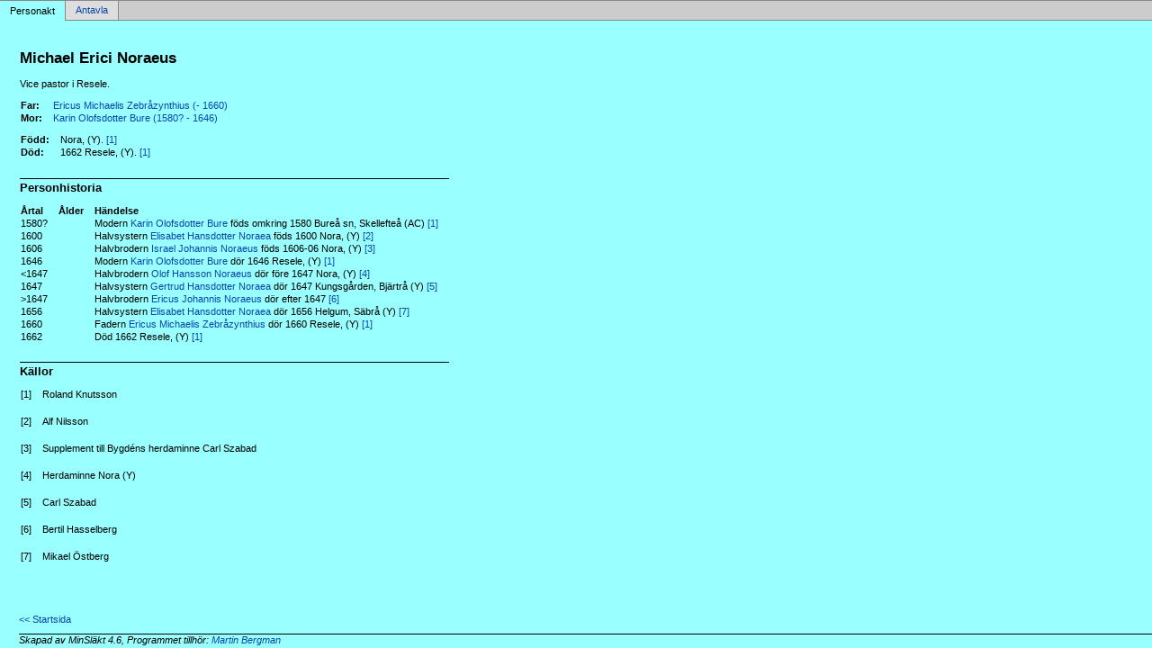

--- FILE ---
content_type: text/html
request_url: http://www.martinbergman.se/p74401b75.html
body_size: 1590
content:
<!DOCTYPE html PUBLIC '-//W3C//DTD XHTML 1.0 Transitional//EN' 'http://www.w3.org/TR/xhtml1/DTD/xhtml1-transitional.dtd'>
<html xmlns='http://www.w3.org/1999/xhtml'>
<head>
<meta http-equiv='content-type' content='text/html;charset=utf-8'/>
<meta name='generator' content='MinSläkt 4.6'/>
<meta name='viewport' content='width=device-width, initial-scale=1'/>
<link rel='stylesheet' type='text/css' href='style.css'/>
<!--[if IE 6]>
<link rel='stylesheet' type='text/css' href='style_ie6.css'/>
<![endif]-->
<!--[if IE 7]>
<link rel='stylesheet' type='text/css' href='style_ie7.css'/>
<![endif]-->
<meta name='description' content='Personakt för Michael Erici Noraeus, Född i Nora, (Y)'/>
<meta name='keywords' content='Noraeus,Michael Erici,Nora, (Y)'/>
<meta name='author' content='Martin Daniel Bergman'/>
<title>Personakt för Michael Erici Noraeus, Född i Nora, (Y)</title>
</head>

<body class='topic'>

<div class='tabs'>
<table>
<tr>
<td class='active'>Personakt</td>
<td class='inactive'><a class='inactive' href='a74401b75.html#root'>Antavla</a></td>
<td class='none'></td>
</tr>
</table>
</div>

<div class='contents'>
<div class='topic'>
<div class='record'>
<table>
<tr style='vertical-align:top'>
<td>
<h1>Michael Erici Noraeus</h1>
<p>Vice pastor i Resele. </p>
              <table>
<tr><th>Far:</th><td><a href='p935e8e6f.html'>Ericus Michaelis Zebråzynthius (- 1660)</a></td></tr>
<tr><th>Mor:</th><td><a href='pd615dee7.html'>Karin Olofsdotter Bure (1580? - 1646)</a></td></tr>
</table>
<p/>
<table>
<tr valign='baseline'><th><span class='nowrap'>Född:</span></th><td>Nora, (Y). <a href='#Source1' title='Roland Knutsson'>[1]</a></td></tr>
<tr valign='baseline'><th><span class='nowrap'>Död:</span></th><td>1662 Resele, (Y). <a href='#Source1' title='Roland Knutsson'>[1]</a></td></tr>
</table>

<hr/>
<h2>Personhistoria</h2>
<table>
<tr><th>Årtal</th><th>Ålder</th><th>Händelse</th></tr>
<tr>
<td>1580?</td>
<td align='right'></td>
<td>Modern <a href='pd615dee7.html'>Karin Olofsdotter Bure</a> föds omkring 1580 Bureå sn, Skellefteå (AC) <a href='#Source1' title='Roland Knutsson'>[1]</a></td>
</tr>
<tr>
<td>1600</td>
<td align='right'></td>
<td>Halvsystern <a href='p03aa58d6.html'>Elisabet Hansdotter Noraea</a> föds 1600 Nora, (Y) <a href='#Source2' title='Alf Nilsson'>[2]</a></td>
</tr>
<tr>
<td>1606</td>
<td align='right'></td>
<td>Halvbrodern <a href='pb30bd10f.html'>Israel Johannis Noraeus</a> föds 1606-06 Nora, (Y) <a href='#Source3' title='Supplement till Bygdéns herdaminne Carl Szabad'>[3]</a></td>
</tr>
<tr>
<td>1646</td>
<td align='right'></td>
<td>Modern <a href='pd615dee7.html'>Karin Olofsdotter Bure</a> dör 1646 Resele, (Y) <a href='#Source1' title='Roland Knutsson'>[1]</a></td>
</tr>
<tr>
<td>&lt;1647</td>
<td align='right'></td>
<td>Halvbrodern <a href='pa43aa974.html'>Olof Hansson Noraeus</a> dör före 1647 Nora, (Y) <a href='#Source4' title='Herdaminne Nora (Y)'>[4]</a></td>
</tr>
<tr>
<td>1647</td>
<td align='right'></td>
<td>Halvsystern <a href='p465873a6.html'>Gertrud Hansdotter Noraea</a> dör 1647 Kungsgården, Bjärtrå (Y) <a href='#Source5' title='Carl Szabad'>[5]</a></td>
</tr>
<tr>
<td>&gt;1647</td>
<td align='right'></td>
<td>Halvbrodern <a href='p479a8d92.html'>Ericus Johannis Noraeus</a> dör efter 1647 <a href='#Source6' title='Bertil Hasselberg'>[6]</a></td>
</tr>
<tr>
<td>1656</td>
<td align='right'></td>
<td>Halvsystern <a href='p03aa58d6.html'>Elisabet Hansdotter Noraea</a> dör 1656 Helgum, Säbrå (Y) <a href='#Source7' title='Mikael Östberg'>[7]</a></td>
</tr>
<tr>
<td>1660</td>
<td align='right'></td>
<td>Fadern <a href='p935e8e6f.html'>Ericus Michaelis Zebråzynthius</a> dör 1660 Resele, (Y) <a href='#Source1' title='Roland Knutsson'>[1]</a></td>
</tr>
<tr>
<td>1662</td>
<td align='right'></td>
<td>Död 1662 Resele, (Y) <a href='#Source1' title='Roland Knutsson'>[1]</a></td>
</tr>
</table>

<hr/>
<h2>Källor</h2>
<table>
<tr><td id='Source1'>[1]</td><td>Roland Knutsson</td></tr>
<tr><td></td><td><i></i></td></tr>
                <tr><td>&nbsp;</td><td>&nbsp;</td></tr>
<tr><td id='Source2'>[2]</td><td>Alf Nilsson</td></tr>
<tr><td></td><td><i></i></td></tr>
                <tr><td>&nbsp;</td><td>&nbsp;</td></tr>
<tr><td id='Source3'>[3]</td><td>Supplement till Bygdéns herdaminne Carl Szabad</td></tr>
<tr><td></td><td><i></i></td></tr>
                <tr><td>&nbsp;</td><td>&nbsp;</td></tr>
<tr><td id='Source4'>[4]</td><td>Herdaminne Nora (Y)</td></tr>
<tr><td></td><td><i></i></td></tr>
                <tr><td>&nbsp;</td><td>&nbsp;</td></tr>
<tr><td id='Source5'>[5]</td><td>Carl Szabad</td></tr>
<tr><td></td><td><i></i></td></tr>
                <tr><td>&nbsp;</td><td>&nbsp;</td></tr>
<tr><td id='Source6'>[6]</td><td>Bertil Hasselberg</td></tr>
<tr><td></td><td><i></i></td></tr>
                <tr><td>&nbsp;</td><td>&nbsp;</td></tr>
<tr><td id='Source7'>[7]</td><td>Mikael Östberg</td></tr>
<tr><td></td><td><i></i></td></tr>
</table>
</td>
</tr>
</table>
</div>

<div class='start_page'>
<a href='default.html' target='_parent'>&lt;&lt; Startsida</a>
</div>

<div class='footer'>
Skapad av MinSläkt 4.6, Programmet tillhör: <a href='mailto:martinbergman42@gmail.com'>Martin Bergman</a>
</div>
</div>
</div>
</body>
</html>
